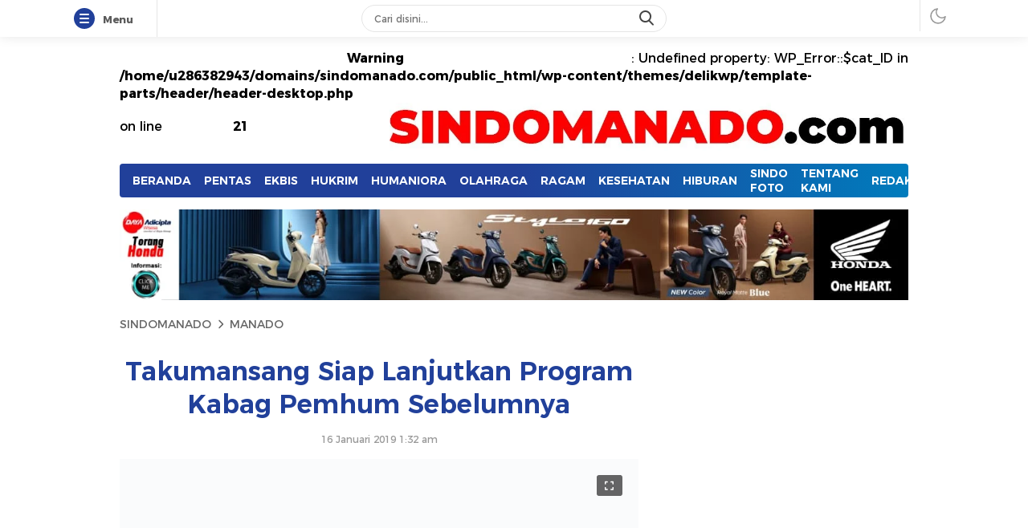

--- FILE ---
content_type: text/html; charset=UTF-8
request_url: https://sindomanado.com/2019/01/16/takumansang-siap-lanjutkan-program-kabag-pemhum-sebelumnya/
body_size: 21083
content:
<!DOCTYPE html><html lang="id"><head><script data-no-optimize="1">var litespeed_docref=sessionStorage.getItem("litespeed_docref");litespeed_docref&&(Object.defineProperty(document,"referrer",{get:function(){return litespeed_docref}}),sessionStorage.removeItem("litespeed_docref"));</script> <meta charset="UTF-8"><meta name="viewport" content="width=device-width, initial-scale=1.0"><meta name='robots' content='index, follow, max-image-preview:large, max-snippet:-1, max-video-preview:-1' /><title>Takumansang Siap Lanjutkan Program Kabag Pemhum Sebelumnya - SINDOMANADO</title><link rel="canonical" href="https://sindomanado.com/2019/01/16/takumansang-siap-lanjutkan-program-kabag-pemhum-sebelumnya/" /><meta property="og:locale" content="id_ID" /><meta property="og:type" content="article" /><meta property="og:title" content="Takumansang Siap Lanjutkan Program Kabag Pemhum Sebelumnya - SINDOMANADO" /><meta property="og:description" content="MANADO- Bagian Pemerintahan dan Humas (Pemhum) Sekretariat Daerah Kota Manado resmi berganti pimpinan. Pisah sambut Kepala Bagian Pemhum dari pejabat sebelumnya Steven Runtuwene kepada pejabat baru Sonny Takumansang dilaksanakan di ruangan humas, Selasa (15/1/2019). Acara tersebut berlangsung penuh kekeluargaan. Steven Runtuwene yang kini dipercayakan jabatan baru sebagai Kepala Bidang Pengendalian Dan Kebijakan pada Dinas Penanaman [&hellip;]" /><meta property="og:url" content="https://sindomanado.com/2019/01/16/takumansang-siap-lanjutkan-program-kabag-pemhum-sebelumnya/" /><meta property="og:site_name" content="SINDOMANADO" /><meta property="article:publisher" content="https://web.facebook.com/koransindomanado/" /><meta property="article:published_time" content="2019-01-15T17:32:46+00:00" /><meta property="og:image" content="https://sindomanado.com/wp-content/uploads/2019/01/Pemhum-e1547573554533.jpeg" /><meta property="og:image:width" content="920" /><meta property="og:image:height" content="690" /><meta property="og:image:type" content="image/jpeg" /><meta name="twitter:card" content="summary_large_image" /><meta name="twitter:creator" content="@koransindomanado" /><meta name="twitter:site" content="@koransindomanado" /><meta name="twitter:label1" content="Ditulis oleh" /><meta name="twitter:data1" content="" /><meta name="twitter:label2" content="Estimasi waktu membaca" /><meta name="twitter:data2" content="1 menit" /> <script type="application/ld+json" class="yoast-schema-graph">{"@context":"https://schema.org","@graph":[{"@type":"Article","@id":"https://sindomanado.com/2019/01/16/takumansang-siap-lanjutkan-program-kabag-pemhum-sebelumnya/#article","isPartOf":{"@id":"https://sindomanado.com/2019/01/16/takumansang-siap-lanjutkan-program-kabag-pemhum-sebelumnya/"},"author":{"name":"","@id":""},"headline":"Takumansang Siap Lanjutkan Program Kabag Pemhum Sebelumnya","datePublished":"2019-01-15T17:32:46+00:00","mainEntityOfPage":{"@id":"https://sindomanado.com/2019/01/16/takumansang-siap-lanjutkan-program-kabag-pemhum-sebelumnya/"},"wordCount":172,"commentCount":0,"publisher":{"@id":"https://sindomanado.com/#organization"},"image":{"@id":"https://sindomanado.com/2019/01/16/takumansang-siap-lanjutkan-program-kabag-pemhum-sebelumnya/#primaryimage"},"thumbnailUrl":"https://sindomanado.com/wp-content/uploads/2019/01/Pemhum-e1547573554533.jpeg","articleSection":["MANADO"],"inLanguage":"id","potentialAction":[{"@type":"CommentAction","name":"Comment","target":["https://sindomanado.com/2019/01/16/takumansang-siap-lanjutkan-program-kabag-pemhum-sebelumnya/#respond"]}]},{"@type":"WebPage","@id":"https://sindomanado.com/2019/01/16/takumansang-siap-lanjutkan-program-kabag-pemhum-sebelumnya/","url":"https://sindomanado.com/2019/01/16/takumansang-siap-lanjutkan-program-kabag-pemhum-sebelumnya/","name":"Takumansang Siap Lanjutkan Program Kabag Pemhum Sebelumnya - SINDOMANADO","isPartOf":{"@id":"https://sindomanado.com/#website"},"primaryImageOfPage":{"@id":"https://sindomanado.com/2019/01/16/takumansang-siap-lanjutkan-program-kabag-pemhum-sebelumnya/#primaryimage"},"image":{"@id":"https://sindomanado.com/2019/01/16/takumansang-siap-lanjutkan-program-kabag-pemhum-sebelumnya/#primaryimage"},"thumbnailUrl":"https://sindomanado.com/wp-content/uploads/2019/01/Pemhum-e1547573554533.jpeg","datePublished":"2019-01-15T17:32:46+00:00","breadcrumb":{"@id":"https://sindomanado.com/2019/01/16/takumansang-siap-lanjutkan-program-kabag-pemhum-sebelumnya/#breadcrumb"},"inLanguage":"id","potentialAction":[{"@type":"ReadAction","target":["https://sindomanado.com/2019/01/16/takumansang-siap-lanjutkan-program-kabag-pemhum-sebelumnya/"]}]},{"@type":"ImageObject","inLanguage":"id","@id":"https://sindomanado.com/2019/01/16/takumansang-siap-lanjutkan-program-kabag-pemhum-sebelumnya/#primaryimage","url":"https://sindomanado.com/wp-content/uploads/2019/01/Pemhum-e1547573554533.jpeg","contentUrl":"https://sindomanado.com/wp-content/uploads/2019/01/Pemhum-e1547573554533.jpeg","width":920,"height":690,"caption":"Foto bersama usai pisah sambut Kabag Pemhum di ruangan humas, Selasa (15/1/2019). (FOTO: Istimewa)"},{"@type":"BreadcrumbList","@id":"https://sindomanado.com/2019/01/16/takumansang-siap-lanjutkan-program-kabag-pemhum-sebelumnya/#breadcrumb","itemListElement":[{"@type":"ListItem","position":1,"name":"Beranda","item":"https://sindomanado.com/"},{"@type":"ListItem","position":2,"name":"Takumansang Siap Lanjutkan Program Kabag Pemhum Sebelumnya"}]},{"@type":"WebSite","@id":"https://sindomanado.com/#website","url":"https://sindomanado.com/","name":"SINDOMANADO","description":"Informatif dan Edukatif","publisher":{"@id":"https://sindomanado.com/#organization"},"potentialAction":[{"@type":"SearchAction","target":{"@type":"EntryPoint","urlTemplate":"https://sindomanado.com/?s={search_term_string}"},"query-input":{"@type":"PropertyValueSpecification","valueRequired":true,"valueName":"search_term_string"}}],"inLanguage":"id"},{"@type":"Organization","@id":"https://sindomanado.com/#organization","name":"SINDOMANADO","url":"https://sindomanado.com/","logo":{"@type":"ImageObject","inLanguage":"id","@id":"https://sindomanado.com/#/schema/logo/image/","url":"https://sindomanado.com/wp-content/uploads/2024/08/cropped-SINDOMANADOcom-1-1.jpg","contentUrl":"https://sindomanado.com/wp-content/uploads/2024/08/cropped-SINDOMANADOcom-1-1.jpg","width":1088,"height":101,"caption":"SINDOMANADO"},"image":{"@id":"https://sindomanado.com/#/schema/logo/image/"},"sameAs":["https://web.facebook.com/koransindomanado/","https://x.com/koransindomanado"]},{"@type":"Person","@id":"","url":"https://sindomanado.com/author/"}]}</script> <link rel='dns-prefetch' href='//www.googletagmanager.com' /><link rel="alternate" type="application/rss+xml" title="SINDOMANADO &raquo; Feed" href="https://sindomanado.com/feed/" /><link rel="alternate" type="application/rss+xml" title="SINDOMANADO &raquo; Umpan Komentar" href="https://sindomanado.com/comments/feed/" /><link rel="alternate" type="application/rss+xml" title="SINDOMANADO &raquo; Takumansang Siap Lanjutkan Program Kabag Pemhum Sebelumnya Umpan Komentar" href="https://sindomanado.com/2019/01/16/takumansang-siap-lanjutkan-program-kabag-pemhum-sebelumnya/feed/" /><link data-optimized="2" rel="stylesheet" href="https://sindomanado.com/wp-content/litespeed/css/157db1cd3e3f1af58a334f6f33f6f99a.css?ver=bf9fc" /> <script type="litespeed/javascript" data-src="https://sindomanado.com/wp-includes/js/jquery/jquery.min.js?ver=3.7.1" id="jquery-core-js"></script> <link rel="https://api.w.org/" href="https://sindomanado.com/wp-json/" /><link rel="alternate" title="JSON" type="application/json" href="https://sindomanado.com/wp-json/wp/v2/posts/12780" /><link rel="EditURI" type="application/rsd+xml" title="RSD" href="https://sindomanado.com/xmlrpc.php?rsd" /><meta name="generator" content="WordPress 6.8.3" /><link rel='shortlink' href='https://sindomanado.com/?p=12780' /><link rel="alternate" title="oEmbed (JSON)" type="application/json+oembed" href="https://sindomanado.com/wp-json/oembed/1.0/embed?url=https%3A%2F%2Fsindomanado.com%2F2019%2F01%2F16%2Ftakumansang-siap-lanjutkan-program-kabag-pemhum-sebelumnya%2F" /><link rel="alternate" title="oEmbed (XML)" type="text/xml+oembed" href="https://sindomanado.com/wp-json/oembed/1.0/embed?url=https%3A%2F%2Fsindomanado.com%2F2019%2F01%2F16%2Ftakumansang-siap-lanjutkan-program-kabag-pemhum-sebelumnya%2F&#038;format=xml" /><meta name="generator" content="Site Kit by Google 1.161.0" /><link rel="profile" href="http://gmpg.org/xfn/11" /></head><body class="wp-singular post-template-default single single-post postid-12780 single-format-standard wp-custom-logo wp-embed-responsive wp-theme-delikwp category-manado aa-prefix-sindo- aa-disabled-all" ><div class="box"><div class="frame"><div class="frame-wrapper"><div class="frame-box"><div class="frame-widget"><div class="frame-item menu">
<button class="menubar bar" aria-label="Menu">
<span></span>
<span></span>
<span></span>
</button>
<span class="menubar-title">Menu</span>
<span class="menubar-close hide">Tutup</span></div><div class="frame-item sidebarmenu"><div class="widget"></div></div><div class="frame-item search"><div class="frame-search"><form class="frame-search-form" method="get" action="https://sindomanado.com/"><div class="frame-search-wrapper">
<input  class="frame-input-search" type="text" name="s" placeholder="Cari disini..." value="" maxlength="50" autocomplete="off">
<input type="hidden" name="post_type" value="post" />
<button type="text" class="search-icon" aria-label="search"></button></div></form></div></div><div class="frame-item userbutton">
<button class="mode" aria-label="darmode"><i class="icon-darkmode"></i></button></div><div class="frame-inner"></div></div></div></div></div><header class="header"><div class="container"><div class="header-box"><div class="header-brand">
<br />
<b>Warning</b>:  Undefined property: WP_Error::$cat_ID in <b>/home/u286382943/domains/sindomanado.com/public_html/wp-content/themes/delikwp/template-parts/header/header-desktop.php</b> on line <b>21</b><br />
<a href="https://sindomanado.com/" class="brand-link" rel="home"><img data-lazyloaded="1" src="[data-uri]" width="1088" height="101" data-src="https://sindomanado.com/wp-content/uploads/2024/08/cropped-SINDOMANADOcom-1-1.jpg" class="brand-logo" alt="SINDOMANADO" decoding="async" fetchpriority="high" data-srcset="https://sindomanado.com/wp-content/uploads/2024/08/cropped-SINDOMANADOcom-1-1.jpg 1088w, https://sindomanado.com/wp-content/uploads/2024/08/cropped-SINDOMANADOcom-1-1-768x71.jpg 768w, https://sindomanado.com/wp-content/uploads/2024/08/cropped-SINDOMANADOcom-1-1-24x2.jpg 24w, https://sindomanado.com/wp-content/uploads/2024/08/cropped-SINDOMANADOcom-1-1-36x3.jpg 36w, https://sindomanado.com/wp-content/uploads/2024/08/cropped-SINDOMANADOcom-1-1-48x4.jpg 48w" data-sizes="(max-width: 1088px) 100vw, 1088px" /></a></div></div></div></header><div class="nav"><div class="container"><div class="navigation"><div class="primary-menu"><nav class="menu-menu-new-container"><ul id = "menu-menu-new" class = "widget"><li id="menu-item-6295" class="menu-item menu-item-type-custom menu-item-object-custom menu-item-home menu-item-6295"><a href="https://sindomanado.com" class="menu-image-title-after"><span class="menu-image-title-after menu-image-title">BERANDA</span></a></li><li id="menu-item-6296" class="menu-item menu-item-type-taxonomy menu-item-object-category menu-item-6296"><a href="https://sindomanado.com/category/pentas/" class="menu-image-title-after"><span class="menu-image-title-after menu-image-title">PENTAS</span></a></li><li id="menu-item-6297" class="menu-item menu-item-type-taxonomy menu-item-object-category menu-item-6297"><a href="https://sindomanado.com/category/ekbis/" class="menu-image-title-after"><span class="menu-image-title-after menu-image-title">EKBIS</span></a></li><li id="menu-item-6298" class="menu-item menu-item-type-taxonomy menu-item-object-category menu-item-6298"><a href="https://sindomanado.com/category/hukum-hankam/" class="menu-image-title-after"><span class="menu-image-title-after menu-image-title">HUKRIM</span></a></li><li id="menu-item-6299" class="menu-item menu-item-type-taxonomy menu-item-object-category menu-item-6299"><a href="https://sindomanado.com/category/humaniora/" class="menu-image-title-after"><span class="menu-image-title-after menu-image-title">HUMANIORA</span></a></li><li id="menu-item-6301" class="menu-item menu-item-type-taxonomy menu-item-object-category menu-item-6301"><a href="https://sindomanado.com/category/olahraga/" class="menu-image-title-after"><span class="menu-image-title-after menu-image-title">OLAHRAGA</span></a></li><li id="menu-item-10621" class="menu-item menu-item-type-taxonomy menu-item-object-category menu-item-10621"><a href="https://sindomanado.com/category/ragam/" class="menu-image-title-after"><span class="menu-image-title-after menu-image-title">RAGAM</span></a></li><li id="menu-item-12586" class="menu-item menu-item-type-taxonomy menu-item-object-category menu-item-12586"><a href="https://sindomanado.com/category/kesehatan/" class="menu-image-title-after"><span class="menu-image-title-after menu-image-title">KESEHATAN</span></a></li><li id="menu-item-50350" class="menu-item menu-item-type-post_type menu-item-object-page menu-item-50350"><a href="https://sindomanado.com/hiburan/" class="menu-image-title-after"><span class="menu-image-title-after menu-image-title">HIBURAN</span></a></li><li id="menu-item-6302" class="menu-item menu-item-type-taxonomy menu-item-object-category menu-item-6302"><a href="https://sindomanado.com/category/sindo-foto/" class="menu-image-title-after"><span class="menu-image-title-after menu-image-title">SINDO FOTO</span></a></li><li id="menu-item-72601" class="menu-item menu-item-type-post_type menu-item-object-page menu-item-72601"><a href="https://sindomanado.com/iklan/tentang-kami/" class="menu-image-title-after"><span class="menu-image-title-after menu-image-title">TENTANG KAMI</span></a></li><li id="menu-item-72602" class="menu-item menu-item-type-post_type menu-item-object-page menu-item-72602"><a href="https://sindomanado.com/redaksi/" class="menu-image-title-after"><span class="menu-image-title-after menu-image-title">REDAKSI</span></a></li><li id="menu-item-72603" class="menu-item menu-item-type-post_type menu-item-object-page menu-item-72603"><a href="https://sindomanado.com/kode-etik/" class="menu-image-title-after"><span class="menu-image-title-after menu-image-title">KODE ETIK</span></a></li></ul></nav></div></div></div></div><div class="share-sticky"><div class="container"><div class="share-row"><div class="social-left"><div class="share-title">Takumansang Siap Lanjutkan Program Kabag Pemhum Sebelumnya</div></div><div class="social-right">
<a href="#respond" class="social-comment-icon">
<svg version="1.1" xmlns="http://www.w3.org/2000/svg" xmlns:xlink="http://www.w3.org/1999/xlink" x="0px" y="0px" viewBox="0 0 1000 1000" enable-background="new 0 0 1000 1000" xml:space="preserve" fill="currentColor">
<g><path d="M731.2,348.5H268.8c-28.4,0-51.4,23-51.4,51.4c0,28.4,23,51.4,51.4,51.4h462.5c28.4,0,51.4-23,51.4-51.4C782.6,371.5,759.6,348.5,731.2,348.5z"/><path d="M641.3,528.3H358.7c-28.4,0-51.4,23-51.4,51.4s23,51.4,51.4,51.4h282.6c28.4,0,51.4-23,51.4-51.4S669.7,528.3,641.3,528.3z"/><path d="M500,34.4c-270.6,0-490,198.5-490,443.3c0,98,35.4,188.3,95,261.5L59.6,901.6c-1.8,4.8-3,9.5-3.1,14.6c-1.5,22.3,13.3,48.8,36.5,48.8c0.1,0,0.1,0,0.2,0c12,0,25.1,2.7,36.5-3.7l164.4-82.3c62.6,26.5,132.3,41.8,206.1,41.8c270.6,0,490-198.5,490-443.3S770.6,34.4,500,34.4z M499.3,827.7c-67.9,0-131.4-15.1-187.3-41.6l-0.2,0.2c-14.4-8-32.3-9-47.2-0.7l-71.9,36.1l-9.8,4.9l2.8-10.1l19.9-71.2c4.5-16.2-0.3-32.6-11-44.2c-1.9-2.1-4.3-3.7-6.6-5.4l0.2-0.4c-54.5-54.3-90.5-132.6-90.5-217.5c0-193.3,180.5-350,399.5-350c219.1,0,398.1,156.7,398.1,350C895.2,671,718.4,827.7,499.3,827.7z"/></g><span class="counter">0 Komentar</span></a><div class="share-box"><div class="share-label">Bagikan</div><ul><li>
<a href="https://web.facebook.com/sharer/sharer.php?u=https://sindomanado.com/2019/01/16/takumansang-siap-lanjutkan-program-kabag-pemhum-sebelumnya/" class="facebook" target="_blank">
<svg height="24" fill="currentColor" viewBox="0 0 512 512" width="24" xml:space="preserve" xmlns="http://www.w3.org/2000/svg" xmlns:xlink="http://www.w3.org/1999/xlink"><path d="M374.245,285.825l14.104,-91.961l-88.233,0l0,-59.677c0,-25.159 12.325,-49.682 51.845,-49.682l40.117,0l0,-78.291c0,0 -36.408,-6.214 -71.214,-6.214c-72.67,0 -120.165,44.042 -120.165,123.775l0,70.089l-80.777,0l0,91.961l80.777,0l0,222.31c16.197,2.542 32.798,3.865 49.709,3.865c16.911,0 33.512,-1.323 49.708,-3.865l0,-222.31l74.129,0Z"></path></svg>
</a></li><li>
<a href="https://twitter.com/intent/tweet?text=https://sindomanado.com/2019/01/16/takumansang-siap-lanjutkan-program-kabag-pemhum-sebelumnya/" class="twitter" target="_blank">
<svg xmlns='http://www.w3.org/2000/svg' width='16' height='16' viewBox='0 0 16 16' fill='none'><path d='M0.0551897 0L5.97805 8.73568L0 16H1.60552L6.70304 9.80469L10.9025 16H16L9.49765 6.40885L14.7708 0H13.1653L8.77266 5.33984L5.15271 0H0.0551897ZM2.51364 1.33333H4.48166L13.5415 14.6667H11.5735L2.51364 1.33333Z' fill='currentColor'/></svg>
</a></li><li>
<a href="https://api.whatsapp.com/send/?text=Takumansang Siap Lanjutkan Program Kabag Pemhum Sebelumnya | https://sindomanado.com/2019/01/16/takumansang-siap-lanjutkan-program-kabag-pemhum-sebelumnya/" class="whatsapp" target="_blank">
<svg height="24" fill="currentColor" viewBox="0 0 56.693 56.693" width="24" xml:space="preserve" xmlns="http://www.w3.org/2000/svg" xmlns:xlink="http://www.w3.org/1999/xlink"><g><path class="st0" d="M46.3802,10.7138c-4.6512-4.6565-10.8365-7.222-17.4266-7.2247c-13.5785,0-24.63,11.0506-24.6353,24.6333   c-0.0019,4.342,1.1325,8.58,3.2884,12.3159l-3.495,12.7657l13.0595-3.4257c3.5982,1.9626,7.6495,2.9971,11.7726,2.9985h0.01   c0.0008,0-0.0006,0,0.0002,0c13.5771,0,24.6293-11.0517,24.635-24.6347C53.5914,21.5595,51.0313,15.3701,46.3802,10.7138z    M28.9537,48.6163h-0.0083c-3.674-0.0014-7.2777-0.9886-10.4215-2.8541l-0.7476-0.4437l-7.7497,2.0328l2.0686-7.5558   l-0.4869-0.7748c-2.0496-3.26-3.1321-7.028-3.1305-10.8969c0.0044-11.2894,9.19-20.474,20.4842-20.474   c5.469,0.0017,10.6101,2.1344,14.476,6.0047c3.8658,3.8703,5.9936,9.0148,5.9914,14.4859   C49.4248,39.4307,40.2395,48.6163,28.9537,48.6163z"/><path class="st0" d="M40.1851,33.281c-0.6155-0.3081-3.6419-1.797-4.2061-2.0026c-0.5642-0.2054-0.9746-0.3081-1.3849,0.3081   c-0.4103,0.6161-1.59,2.0027-1.9491,2.4136c-0.359,0.4106-0.7182,0.4623-1.3336,0.1539c-0.6155-0.3081-2.5989-0.958-4.95-3.0551   c-1.83-1.6323-3.0653-3.6479-3.4245-4.2643c-0.359-0.6161-0.0382-0.9492,0.27-1.2562c0.2769-0.2759,0.6156-0.7189,0.9234-1.0784   c0.3077-0.3593,0.4103-0.6163,0.6155-1.0268c0.2052-0.4109,0.1027-0.7704-0.0513-1.0784   c-0.1539-0.3081-1.3849-3.3379-1.8978-4.5706c-0.4998-1.2001-1.0072-1.0375-1.3851-1.0566   c-0.3585-0.0179-0.7694-0.0216-1.1797-0.0216s-1.0773,0.1541-1.6414,0.7702c-0.5642,0.6163-2.1545,2.1056-2.1545,5.1351   c0,3.0299,2.2057,5.9569,2.5135,6.3676c0.3077,0.411,4.3405,6.6282,10.5153,9.2945c1.4686,0.6343,2.6152,1.013,3.5091,1.2966   c1.4746,0.4686,2.8165,0.4024,3.8771,0.2439c1.1827-0.1767,3.6419-1.489,4.1548-2.9267c0.513-1.438,0.513-2.6706,0.359-2.9272   C41.211,33.7433,40.8006,33.5892,40.1851,33.281z"/></g></svg>
</a></li><li>
<a href="https://t.me/share/url?url=https://sindomanado.com/2019/01/16/takumansang-siap-lanjutkan-program-kabag-pemhum-sebelumnya/&text=Takumansang Siap Lanjutkan Program Kabag Pemhum Sebelumnya" class="telegram" target="_blank">
<svg height="24" version="1.1" viewBox="0 0 512 512" width="24" xml:space="preserve" xmlns="http://www.w3.org/2000/svg" xmlns:xlink="http://www.w3.org/1999/xlink"><g id="_x33_35-telegram"><g><g><path d="M484.689,98.231l-69.417,327.37c-5.237,23.105-18.895,28.854-38.304,17.972L271.2,365.631     l-51.034,49.086c-5.646,5.647-10.371,10.372-21.256,10.372l7.598-107.722L402.539,140.23c8.523-7.598-1.848-11.809-13.247-4.21     L146.95,288.614L42.619,255.96c-22.694-7.086-23.104-22.695,4.723-33.579L455.423,65.166     C474.316,58.081,490.85,69.375,484.689,98.231z" fill="currentColor"/></g></g></g></svg>
</a></li><li>
<a href="#!" class="copylink" data-url="https://sindomanado.com/2019/01/16/takumansang-siap-lanjutkan-program-kabag-pemhum-sebelumnya/" data-title="URL Berhasil disalin">
<svg width="19" height="19" viewBox="0 0 19 19" fill="none" xmlns="http://www.w3.org/2000/svg"><path d="m6.5 12.5 6-6M11.5 13.658l-2.567 2.567a4.353 4.353 0 0 1-7.433-3.08c0-1.154.459-2.262 1.275-3.078L5.342 7.5M13.658 11.5l2.567-2.567a4.354 4.354 0 1 0-6.158-6.158L7.5 5.342" stroke="currentColor" stroke-width="2" stroke-linecap="round" stroke-linejoin="round"></path></svg>
</a></li></ul></div></div></div></div></div><div class="billboard custombillboard"><div class="container"><div class="widget"><img data-lazyloaded="1" src="[data-uri]" width="1280" height="147" data-src="https://sindomanado.com/wp-content/uploads/2025/08/WhatsApp-Image-2025-08-26-at-10.08.19.jpeg" class="image wp-image-73870  attachment-full size-full" alt="" style="max-width: 100%; height: auto;" decoding="async" data-srcset="https://sindomanado.com/wp-content/uploads/2025/08/WhatsApp-Image-2025-08-26-at-10.08.19.jpeg 1280w, https://sindomanado.com/wp-content/uploads/2025/08/WhatsApp-Image-2025-08-26-at-10.08.19-768x88.jpeg 768w, https://sindomanado.com/wp-content/uploads/2025/08/WhatsApp-Image-2025-08-26-at-10.08.19-24x3.jpeg 24w, https://sindomanado.com/wp-content/uploads/2025/08/WhatsApp-Image-2025-08-26-at-10.08.19-36x4.jpeg 36w, https://sindomanado.com/wp-content/uploads/2025/08/WhatsApp-Image-2025-08-26-at-10.08.19-48x6.jpeg 48w" data-sizes="(max-width: 1280px) 100vw, 1280px" /></div></div></div><div class="container"><div class="breadcrumb"><nav class="breadcrumb-box"><ul><li><a href="https://sindomanado.com/">SINDOMANADO</a></li><li><svg fill="currentColor" xmlns="http://www.w3.org/2000/svg" viewBox="0 0 384 512"><path d="M342.6 233.4c12.5 12.5 12.5 32.8 0 45.3l-192 192c-12.5 12.5-32.8 12.5-45.3 0s-12.5-32.8 0-45.3L274.7 256 105.4 86.6c-12.5-12.5-12.5-32.8 0-45.3s32.8-12.5 45.3 0l192 192z"/></svg><a href="https://sindomanado.com/category/daerah/manado/">MANADO</a></li></ul></nav></div><div class="grid-row"><main class="main-box column8"><div class="article-detail"><div class="article-header"><h1>Takumansang Siap Lanjutkan Program Kabag Pemhum Sebelumnya</h1><div class="article-author"></div><div class="article-date">16 Januari 2019 1:32 am</div></div><div class="article-featured"><figure><div class="image-box">
<a aria-label="Gambar Unggulan" class="spotlight" data-description="Foto bersama usai pisah sambut Kabag Pemhum di ruangan humas, Selasa (15/1/2019). (FOTO: Istimewa)" href="https://sindomanado.com/wp-content/uploads/2019/01/Pemhum-e1547573554533.jpeg" ><div class="btn-viewbox"><button class="btn-biew"><i class="icon-expand"></i></button></div>
<img data-lazyloaded="1" src="[data-uri]" width="920" height="690" data-src="https://sindomanado.com/wp-content/uploads/2019/01/Pemhum-e1547573554533.jpeg" class="featured-image wp-post-image" alt="" decoding="async" />													</a></div><figcaption>Foto bersama usai pisah sambut Kabag Pemhum di ruangan humas, Selasa (15/1/2019). (FOTO: Istimewa)</figcaption></figure></div><div class="article-content "><div class="article-box"><div class="article-text"><p><strong>MANADO-</strong> Bagian Pemerintahan dan Humas (Pemhum) Sekretariat Daerah Kota Manado resmi berganti pimpinan. Pisah sambut Kepala Bagian Pemhum dari pejabat sebelumnya Steven Runtuwene kepada pejabat baru Sonny Takumansang dilaksanakan di ruangan humas, Selasa (15/1/2019).</p><div class='code-block code-block-2' style='margin: 8px auto; text-align: center; display: block; clear: both;'> <script type="litespeed/javascript" data-src="//pagead2.googlesyndication.com/pagead/js/adsbygoogle.js"></script> <script type="litespeed/javascript">(adsbygoogle=window.adsbygoogle||[]).push({google_ad_client:"ca-pub-4994871776385799",enable_page_level_ads:!0})</script></div><div class='code-block code-block-6' style='margin: 8px auto; text-align: center; display: block; clear: both;'> <script type="litespeed/javascript" data-src="https://pagead2.googlesyndication.com/pagead/js/adsbygoogle.js"></script> 
<ins class="adsbygoogle"
style="display:block"
data-ad-client="ca-pub-4994871776385799"
data-ad-slot="6006872241"
data-ad-format="auto"></ins> <script type="litespeed/javascript">(adsbygoogle=window.adsbygoogle||[]).push({})</script></div><p>Acara tersebut berlangsung penuh kekeluargaan. Steven Runtuwene yang kini dipercayakan jabatan baru sebagai Kepala Bidang Pengendalian Dan Kebijakan pada Dinas Penanaman Modal dan Perizinan Terpadu Satu Pintu (DPM-PTSP) mengakui, rotasi pejabat di lingkup Pemkot Manado bukan merupakan sebuah perpisahan.</p><p>“Ini bukan perpisahan karena kami masih sering berkoordinasi. Kalian semua sudah menjadi keluarga besar dan di sini tempat belajar saya sebagai kabag,” tutur Runtuwene.</p><p>Dia berharap, pejabat yang baru dapat bekerja dengan lebih baik dan bersinergi dengan awak media dalam mewujudkan Manado Kota Cerdas.</p><p>Sementara itu, Kabag Pemhum Sonny Takumansang menyatakan akan tetap menjalankan program yang telah direncanakan pejabat lama.</p><p>“Kita lanjutkan program-program yang telah dibuat Pak Steven. Kalau ada kekurangan kita akan perbaiki agar semua dapat berjalan dan terlaksana dengan lebih baik ke depan,” janji mantan Sekretaris Dinas Lingkungan Hidup itu. <strong>(kimgerry)</strong></p><div class='code-block code-block-3' style='margin: 8px auto; text-align: center; display: block; clear: both;'><div id="M567572ScriptRootC872984"></div></div></div><div class="tag-post"></div><div class="redaksi"><div class="redaksi-header"><div class="redaksi-avatar"><div class="redaksi-avatar-box"><div class="image-ava"><img data-lazyloaded="1" src="[data-uri]" alt='' data-src='https://secure.gravatar.com/avatar/?s=24&#038;d=mm&#038;r=g' data-srcset='https://secure.gravatar.com/avatar/?s=48&#038;d=mm&#038;r=g 2x' class='avatar avatar-24 photo avatar-default' height='24' width='24' decoding='async'/></div></div></div>
<button class="btn-redaksi"><i class="icon-arrow"></i><span class="label-btn">
Tim Redaksi											</span></button></div><div class="redaksi-content hide"><div class="redaksi-content-box"><div class="author-item"><div class="author-image">
<a href="https://sindomanado.com/author/">
<img data-lazyloaded="1" src="[data-uri]" alt='' data-src='https://secure.gravatar.com/avatar/?s=48&#038;d=mm&#038;r=g' data-srcset='https://secure.gravatar.com/avatar/?s=96&#038;d=mm&#038;r=g 2x' class='avatar avatar-48 photo avatar-default' height='48' width='48' loading='lazy' decoding='async'/>														</a></div><div class="author-text">
<a href="https://sindomanado.com/author/"><div class="author-name">
<svg version="1.1" id="Layer_1" xmlns="http://www.w3.org/2000/svg" xmlns:xlink="http://www.w3.org/1999/xlink" x="0px" y="0px" viewBox="0 0 20 20" style="enable-background:new 0 0 20 20;" xml:space="preserve"> <g id="Icon"> <g id="verified"> <path id="Shape" class="st0" fill="currentColor" d="M18.6,9l-0.3-0.3c-0.4-0.3-0.5-0.9-0.3-1.3l0.2-0.4c0.3-0.7-0.1-1.4-0.8-1.6l-0.5-0.1 c-0.5-0.1-0.8-0.6-0.8-1.1V3.7c0-0.7-0.7-1.2-1.4-1.1l-0.5,0.1c-0.5,0.1-1-0.1-1.2-0.6l-0.2-0.4c-0.3-0.6-1.1-0.8-1.7-0.4 l-0.4,0.3c-0.4,0.3-1,0.3-1.4,0L9,1.2C8.4,0.8,7.6,1,7.3,1.6L7.1,2C6.8,2.5,6.3,2.7,5.8,2.6L5.3,2.5C4.6,2.4,4,2.9,3.9,3.6l0,0.5 c0,0.5-0.4,0.9-0.8,1.1L2.6,5.3C2,5.5,1.6,6.2,1.9,6.9l0.2,0.4c0.2,0.5,0.1,1-0.3,1.3L1.4,8.9c-0.5,0.5-0.5,1.3,0,1.8L1.7,11 c0.4,0.3,0.5,0.9,0.3,1.3l-0.2,0.4c-0.3,0.7,0.1,1.4,0.8,1.6l0.5,0.1c0.5,0.1,0.8,0.6,0.8,1.1l0,0.5c0,0.7,0.7,1.2,1.4,1.1L5.8,17 c0.5-0.1,1,0.1,1.2,0.6l0.2,0.4c0.3,0.6,1.1,0.8,1.7,0.4l0.4-0.3c0.4-0.3,1-0.3,1.4,0l0.4,0.3c0.6,0.4,1.4,0.2,1.7-0.4l0.2-0.4 c0.3-0.5,0.7-0.7,1.2-0.6l0.5,0.1c0.7,0.1,1.3-0.4,1.4-1.1l0-0.5c0-0.5,0.4-0.9,0.8-1.1l0.5-0.1c0.7-0.2,1-0.9,0.8-1.6L18,12.3 c-0.2-0.5-0.1-1,0.3-1.3l0.3-0.3C19.1,10.3,19.1,9.4,18.6,9L18.6,9z" /> <path id="Shape_1_" class="st1" fill="#fff" d="M4.3,9.5L4.3,9.5C4.8,9,5.5,9,5.9,9.5l2.4,2.4l5.5-5.5c0.4-0.4,1.1-0.4,1.6,0l0,0 c0.4,0.4,0.4,1.1,0,1.6L9,14.2c-0.4,0.4-1.1,0.4-1.6,0L4.3,11C3.9,10.6,3.9,9.9,4.3,9.5L4.3,9.5z" /> </g> </g> </svg></div><div class="author-role">Penulis</div>
</a></div></div></div></div></div></div></div></div><div class='code-block code-block-4' style='margin: 8px auto; text-align: center; display: block; clear: both;'><div id="M567572ScriptRootC872988"></div></div><div class='code-block code-block-5' style='margin: 8px auto; text-align: center; display: block; clear: both;'><div id="5ac8bb8a7d745102a978c5f8ccdb61b8"></div></div><div class='code-block code-block-7' style='margin: 8px auto; text-align: center; display: block; clear: both;'> <script type="litespeed/javascript" data-src="https://pagead2.googlesyndication.com/pagead/js/adsbygoogle.js"></script> 
<ins class="adsbygoogle"
style="display:block"
data-ad-client="ca-pub-4994871776385799"
data-ad-slot="8605898196"
data-ad-format="auto"
data-full-width-responsive="true"></ins> <script type="litespeed/javascript">(adsbygoogle=window.adsbygoogle||[]).push({})</script></div><div class="widget grid"><div class="widget-header"><h3 class="widget-title">Widget Terkait</h3></div><div class="widget-content"><div class="grid-box"><div class="grid-item column6 nothumbnail"><div class="media grid-item-box"><div class="media-text"><h2 class="media-title">
<a href="https://sindomanado.com/2025/12/13/bandara-sam-ratulangi-manado-bagikan-3-000-pohon-lewat-program-injourney-airports-alam-lestari/" class="media-link">Bandara Sam Ratulangi Manado Bagikan 3.000 Pohon Lewat Program InJourney Airports Alam Lestari</a></h2></div></div></div><div class="grid-item column6 nothumbnail"><div class="media grid-item-box"><div class="media-text"><h2 class="media-title">
<a href="https://sindomanado.com/2025/11/20/jeane-rondonuwu-kembali-pimpin-iwo-sulut-periode-2025-2030/" class="media-link">Jeane Rondonuwu Kembali Pimpin IWO Sulut Periode 2025–2030</a></h2></div></div></div><div class="grid-item column6 nothumbnail"><div class="media grid-item-box"><div class="media-text"><h2 class="media-title">
<a href="https://sindomanado.com/2025/11/09/menko-ahy-hadiri-pesta-rakyat-2-di-manado-sebut-festival-dorong-ekonomi-kreatif/" class="media-link">Menko AHY Hadiri Pesta Rakyat 2 di Manado, Sebut Festival Dorong Ekonomi Kreatif</a></h2></div></div></div><div class="grid-item column6 nothumbnail"><div class="media grid-item-box"><div class="media-text"><h2 class="media-title">
<a href="https://sindomanado.com/2025/11/02/kembali-gelar-sosialisasi-makan-bergizi-gratis-di-manado-pemerintah-fokus-atas-perbaikan-gizi/" class="media-link">Kembali Gelar Sosialisasi Makan Bergizi Gratis di Manado, Pemerintah Fokus Atas Perbaikan Gizi</a></h2></div></div></div><div class="grid-item column6 nothumbnail"><div class="media grid-item-box"><div class="media-text"><h2 class="media-title">
<a href="https://sindomanado.com/2025/11/02/sosialisasi-program-makan-bergizi-gratis-di-manado-dorong-generasi-emas-2045/" class="media-link">Sosialisasi Program Makan Bergizi Gratis di Manado Dorong Generasi Emas 2045</a></h2></div></div></div><div class="grid-item column6 nothumbnail"><div class="media grid-item-box"><div class="media-text"><h2 class="media-title">
<a href="https://sindomanado.com/2025/10/31/bpjs-ketenagakerjaan-manado-galakkan-aksi-bersih-bersih-dukung-lingkungan-bebas-sampah-plastik/" class="media-link">BPJS Ketenagakerjaan Manado Galakkan Aksi Bersih-Bersih, Dukung Lingkungan Bebas Sampah Plastik</a></h2></div></div></div></div></div></div><div class="widget grid"><div class="widget-header"><h3 class="widget-title">Widge Grid</h3></div><div class="widget-content"><div class="grid-box"><div class="grid-item column4"><div class="media grid-item-box"><div class="media-image">
<a href="https://sindomanado.com/2026/01/23/pemkot-manado-apresiasi-festival-tring-by-pegadaian-perkuat-edukasi-dan-ketertarikan-investasi-emas/">
<img data-lazyloaded="1" src="[data-uri]" width="175" height="98" data-src="https://sindomanado.com/wp-content/uploads/2026/01/IMG_20260123_185005-175x98.jpg" class="attachment-image_175_98 size-image_175_98 wp-post-image" alt="" decoding="async" loading="lazy" data-srcset="https://sindomanado.com/wp-content/uploads/2026/01/IMG_20260123_185005-175x98.jpg 175w, https://sindomanado.com/wp-content/uploads/2026/01/IMG_20260123_185005-640x360.jpg 640w, https://sindomanado.com/wp-content/uploads/2026/01/IMG_20260123_185005-400x225.jpg 400w, https://sindomanado.com/wp-content/uploads/2026/01/IMG_20260123_185005-192x108.jpg 192w" data-sizes="auto, (max-width: 175px) 100vw, 175px" />									</a></div><div class="media-text"><div class="media-category">EKBIS</div><h2 class="media-title">
<a href="https://sindomanado.com/2026/01/23/pemkot-manado-apresiasi-festival-tring-by-pegadaian-perkuat-edukasi-dan-ketertarikan-investasi-emas/" class="media-link">Pemkot Manado Apresiasi Festival Tring! by Pegadaian, Perkuat Edukasi dan Ketertarikan Investasi Emas</a></h2><div class="media-date">
<time class="timeago" datetime="2026-01-23T18:54:02+08:00">17 jam yang lalu</time></div></div></div></div><div class="grid-item column4"><div class="media grid-item-box"><div class="media-image">
<a href="https://sindomanado.com/2026/01/23/pegadaian-area-manado-1-gencarkan-edukasi-investasi-emas-lewat-festival-tring/">
<img data-lazyloaded="1" src="[data-uri]" width="175" height="98" data-src="https://sindomanado.com/wp-content/uploads/2026/01/IMG_20260123_162110-175x98.jpg" class="attachment-image_175_98 size-image_175_98 wp-post-image" alt="" decoding="async" loading="lazy" data-srcset="https://sindomanado.com/wp-content/uploads/2026/01/IMG_20260123_162110-175x98.jpg 175w, https://sindomanado.com/wp-content/uploads/2026/01/IMG_20260123_162110-640x360.jpg 640w, https://sindomanado.com/wp-content/uploads/2026/01/IMG_20260123_162110-400x225.jpg 400w, https://sindomanado.com/wp-content/uploads/2026/01/IMG_20260123_162110-192x108.jpg 192w" data-sizes="auto, (max-width: 175px) 100vw, 175px" />									</a></div><div class="media-text"><div class="media-category">EKBIS</div><h2 class="media-title">
<a href="https://sindomanado.com/2026/01/23/pegadaian-area-manado-1-gencarkan-edukasi-investasi-emas-lewat-festival-tring/" class="media-link">Pegadaian Area Manado 1 Gencarkan Edukasi Investasi Emas Lewat Festival Tring</a></h2><div class="media-date">
<time class="timeago" datetime="2026-01-23T16:21:50+08:00">20 jam yang lalu</time></div></div></div></div><div class="grid-item column4"><div class="media grid-item-box"><div class="media-image">
<a href="https://sindomanado.com/2026/01/23/kinerja-solid-2025-lps-bukukan-surplus-rp338-triliun/">
<img data-lazyloaded="1" src="[data-uri]" width="175" height="98" data-src="https://sindomanado.com/wp-content/uploads/2025/09/IMG_20250923_191340-175x98.jpg" class="attachment-image_175_98 size-image_175_98 wp-post-image" alt="" decoding="async" loading="lazy" data-srcset="https://sindomanado.com/wp-content/uploads/2025/09/IMG_20250923_191340-175x98.jpg 175w, https://sindomanado.com/wp-content/uploads/2025/09/IMG_20250923_191340-640x360.jpg 640w, https://sindomanado.com/wp-content/uploads/2025/09/IMG_20250923_191340-400x225.jpg 400w, https://sindomanado.com/wp-content/uploads/2025/09/IMG_20250923_191340-192x108.jpg 192w" data-sizes="auto, (max-width: 175px) 100vw, 175px" />									</a></div><div class="media-text"><div class="media-category">EKBIS</div><h2 class="media-title">
<a href="https://sindomanado.com/2026/01/23/kinerja-solid-2025-lps-bukukan-surplus-rp338-triliun/" class="media-link">Kinerja Solid 2025, LPS Bukukan Surplus Rp33,8 Triliun</a></h2><div class="media-date">
<time class="timeago" datetime="2026-01-23T14:03:30+08:00">22 jam yang lalu</time></div></div></div></div><div class="grid-item column4"><div class="media grid-item-box"><div class="media-image">
<a href="https://sindomanado.com/2026/01/23/maksum-resmi-pimpin-pegadaian-kanwil-v-manado-siap-perkuat-inovasi-dan-tata-kelola/">
<img data-lazyloaded="1" src="[data-uri]" width="175" height="98" data-src="https://sindomanado.com/wp-content/uploads/2026/01/HUM08677-copy-175x98.jpg" class="attachment-image_175_98 size-image_175_98 wp-post-image" alt="" decoding="async" loading="lazy" data-srcset="https://sindomanado.com/wp-content/uploads/2026/01/HUM08677-copy-175x98.jpg 175w, https://sindomanado.com/wp-content/uploads/2026/01/HUM08677-copy-640x360.jpg 640w, https://sindomanado.com/wp-content/uploads/2026/01/HUM08677-copy-400x225.jpg 400w, https://sindomanado.com/wp-content/uploads/2026/01/HUM08677-copy-192x108.jpg 192w" data-sizes="auto, (max-width: 175px) 100vw, 175px" />									</a></div><div class="media-text"><div class="media-category">EKBIS</div><h2 class="media-title">
<a href="https://sindomanado.com/2026/01/23/maksum-resmi-pimpin-pegadaian-kanwil-v-manado-siap-perkuat-inovasi-dan-tata-kelola/" class="media-link">Maksum Resmi Pimpin Pegadaian Kanwil V Manado, Siap Perkuat Inovasi dan Tata Kelola</a></h2><div class="media-date">
<time class="timeago" datetime="2026-01-23T13:57:36+08:00">22 jam yang lalu</time></div></div></div></div><div class="grid-item column4"><div class="media grid-item-box"><div class="media-image">
<a href="https://sindomanado.com/2026/01/23/pertamina-regional-sulawesi-dan-pemprov-sulteng-perkuat-sinergi-jaga-pasokan-energi-ramadan/">
<img data-lazyloaded="1" src="[data-uri]" width="175" height="98" data-src="https://sindomanado.com/wp-content/uploads/2026/01/IMG_20260123_122917-175x98.jpg" class="attachment-image_175_98 size-image_175_98 wp-post-image" alt="" decoding="async" loading="lazy" data-srcset="https://sindomanado.com/wp-content/uploads/2026/01/IMG_20260123_122917-175x98.jpg 175w, https://sindomanado.com/wp-content/uploads/2026/01/IMG_20260123_122917-640x360.jpg 640w, https://sindomanado.com/wp-content/uploads/2026/01/IMG_20260123_122917-400x225.jpg 400w, https://sindomanado.com/wp-content/uploads/2026/01/IMG_20260123_122917-192x108.jpg 192w" data-sizes="auto, (max-width: 175px) 100vw, 175px" />									</a></div><div class="media-text"><div class="media-category">EKBIS</div><h2 class="media-title">
<a href="https://sindomanado.com/2026/01/23/pertamina-regional-sulawesi-dan-pemprov-sulteng-perkuat-sinergi-jaga-pasokan-energi-ramadan/" class="media-link">Pertamina Regional Sulawesi dan Pemprov Sulteng Perkuat Sinergi Jaga Pasokan Energi Ramadan</a></h2><div class="media-date">
<time class="timeago" datetime="2026-01-23T12:33:06+08:00">24 jam yang lalu</time></div></div></div></div><div class="grid-item column4"><div class="media grid-item-box"><div class="media-image">
<a href="https://sindomanado.com/2026/01/23/lps-pertahankan-tingkat-bunga-penjaminan-simpanan-di-tengah-momentum-pemulihan-ekonomi/">
<img data-lazyloaded="1" src="[data-uri]" width="175" height="98" data-src="https://sindomanado.com/wp-content/uploads/2026/01/IMG_20260123_122126-175x98.jpg" class="attachment-image_175_98 size-image_175_98 wp-post-image" alt="" decoding="async" loading="lazy" data-srcset="https://sindomanado.com/wp-content/uploads/2026/01/IMG_20260123_122126-175x98.jpg 175w, https://sindomanado.com/wp-content/uploads/2026/01/IMG_20260123_122126-640x360.jpg 640w, https://sindomanado.com/wp-content/uploads/2026/01/IMG_20260123_122126-400x225.jpg 400w, https://sindomanado.com/wp-content/uploads/2026/01/IMG_20260123_122126-192x108.jpg 192w" data-sizes="auto, (max-width: 175px) 100vw, 175px" />									</a></div><div class="media-text"><div class="media-category">EKBIS</div><h2 class="media-title">
<a href="https://sindomanado.com/2026/01/23/lps-pertahankan-tingkat-bunga-penjaminan-simpanan-di-tengah-momentum-pemulihan-ekonomi/" class="media-link">LPS Pertahankan Tingkat Bunga Penjaminan Simpanan di Tengah Momentum Pemulihan Ekonomi</a></h2><div class="media-date">
<time class="timeago" datetime="2026-01-23T12:21:51+08:00">24 jam yang lalu</time></div></div></div></div></div></div></div><div id="respond" class="comment-respond"><h3 id="reply-title" class="comment-reply-title">Tinggalkan Balasan <small><a rel="nofollow" id="cancel-comment-reply-link" href="/2019/01/16/takumansang-siap-lanjutkan-program-kabag-pemhum-sebelumnya/#respond" style="display:none;">Batalkan balasan</a></small></h3><form action="https://sindomanado.com/wp-comments-post.php" method="post" id="commentform" class="comment-form"><p class="comment-notes"><span id="email-notes">Alamat email Anda tidak akan dipublikasikan.</span> <span class="required-field-message">Ruas yang wajib ditandai <span class="required">*</span></span></p><input id="author" name="author" type="text" value="" size="30" maxlength="245"  placeholder="Tulis Nama"/>
<input id="email" name="email" type="text" value="" size="30" maxlength="100" aria-describedby="email-notes"  placeholder="Tulis Email"/><textarea id="comment" name="comment" cols="45" rows="3" maxlength="65525" aria-required="true" required="required" placeholder="Tulis Komentar *"></textarea><p class="form-submit"><input name="submit" type="submit" id="submit" class="submit" value="Kirim Komentar" /> <input type='hidden' name='comment_post_ID' value='12780' id='comment_post_ID' />
<input type='hidden' name='comment_parent' id='comment_parent' value='0' /></p></form></div><div id="comments" class="commentsArea"><div class="notif"><div class="notif-image"><svg fill="currentColor" version="1.1" viewBox="0 0 24 24" xml:space="preserve" xmlns="http://www.w3.org/2000/svg" xmlns:xlink="http://www.w3.org/1999/xlink"><g id="info"/><g id="icons"><path d="M20,1H4C1.8,1,0,2.8,0,5v10c0,2.2,1.8,4,4,4v3c0,0.9,1.1,1.3,1.7,0.7L9.4,19H20c2.2,0,4-1.8,4-4V5   C24,2.8,22.2,1,20,1z M14,13H8c-0.6,0-1-0.4-1-1c0-0.6,0.4-1,1-1h6c0.6,0,1,0.4,1,1C15,12.6,14.6,13,14,13z M16,9H8   C7.4,9,7,8.6,7,8c0-0.6,0.4-1,1-1h8c0.6,0,1,0.4,1,1C17,8.6,16.6,9,16,9z" id="message"/></g></svg></div><div class="notif-header">Belum ada komentar disini</div><div class="notif-text">Jadilah yang pertama berkomentar disini</div></div></div></main><aside class="sidebar-box column4"></aside></div></div><footer class="footer"><div class="footer-border"></div><div class="container"><div class="grid-row"><div class="footer-brand column4"><div class="widget"><img data-lazyloaded="1" src="[data-uri]" width="1088" height="101" data-src="https://sindomanado.com/wp-content/uploads/2025/01/logo-sindao.jpg" class="image wp-image-71545  attachment-full size-full" alt="" style="max-width: 100%; height: auto;" decoding="async" loading="lazy" data-srcset="https://sindomanado.com/wp-content/uploads/2025/01/logo-sindao.jpg 1088w, https://sindomanado.com/wp-content/uploads/2025/01/logo-sindao-768x71.jpg 768w, https://sindomanado.com/wp-content/uploads/2025/01/logo-sindao-24x2.jpg 24w, https://sindomanado.com/wp-content/uploads/2025/01/logo-sindao-36x3.jpg 36w, https://sindomanado.com/wp-content/uploads/2025/01/logo-sindao-48x4.jpg 48w" data-sizes="auto, (max-width: 1088px) 100vw, 1088px" /></div><div class="widget social"><div class="social-title"><h3>Ikuti Kami</h3></div><div class="social-box">
<a class="facebook" href="#" target="_blank" rel="nofollow">
<svg fill="currentColor" xmlns="http://www.w3.org/2000/svg" viewBox="0 0 320 512"><path d="M279.14 288l14.22-92.66h-88.91v-60.13c0-25.35 12.42-50.06 52.24-50.06h40.42V6.26S260.43 0 225.36 0c-73.22 0-121.08 44.38-121.08 124.72v70.62H22.89V288h81.39v224h100.17V288z"/></svg>
</a>
<a class="whatsapp" href="#" target="_blank" rel="nofollow">
<svg height="24" fill="currentColor" viewBox="0 0 56.693 56.693" width="24" xml:space="preserve" xmlns="http://www.w3.org/2000/svg" xmlns:xlink="http://www.w3.org/1999/xlink"><g><path class="st0" d="M46.3802,10.7138c-4.6512-4.6565-10.8365-7.222-17.4266-7.2247c-13.5785,0-24.63,11.0506-24.6353,24.6333   c-0.0019,4.342,1.1325,8.58,3.2884,12.3159l-3.495,12.7657l13.0595-3.4257c3.5982,1.9626,7.6495,2.9971,11.7726,2.9985h0.01   c0.0008,0-0.0006,0,0.0002,0c13.5771,0,24.6293-11.0517,24.635-24.6347C53.5914,21.5595,51.0313,15.3701,46.3802,10.7138z    M28.9537,48.6163h-0.0083c-3.674-0.0014-7.2777-0.9886-10.4215-2.8541l-0.7476-0.4437l-7.7497,2.0328l2.0686-7.5558   l-0.4869-0.7748c-2.0496-3.26-3.1321-7.028-3.1305-10.8969c0.0044-11.2894,9.19-20.474,20.4842-20.474   c5.469,0.0017,10.6101,2.1344,14.476,6.0047c3.8658,3.8703,5.9936,9.0148,5.9914,14.4859   C49.4248,39.4307,40.2395,48.6163,28.9537,48.6163z"></path><path class="st0" d="M40.1851,33.281c-0.6155-0.3081-3.6419-1.797-4.2061-2.0026c-0.5642-0.2054-0.9746-0.3081-1.3849,0.3081   c-0.4103,0.6161-1.59,2.0027-1.9491,2.4136c-0.359,0.4106-0.7182,0.4623-1.3336,0.1539c-0.6155-0.3081-2.5989-0.958-4.95-3.0551   c-1.83-1.6323-3.0653-3.6479-3.4245-4.2643c-0.359-0.6161-0.0382-0.9492,0.27-1.2562c0.2769-0.2759,0.6156-0.7189,0.9234-1.0784   c0.3077-0.3593,0.4103-0.6163,0.6155-1.0268c0.2052-0.4109,0.1027-0.7704-0.0513-1.0784   c-0.1539-0.3081-1.3849-3.3379-1.8978-4.5706c-0.4998-1.2001-1.0072-1.0375-1.3851-1.0566   c-0.3585-0.0179-0.7694-0.0216-1.1797-0.0216s-1.0773,0.1541-1.6414,0.7702c-0.5642,0.6163-2.1545,2.1056-2.1545,5.1351   c0,3.0299,2.2057,5.9569,2.5135,6.3676c0.3077,0.411,4.3405,6.6282,10.5153,9.2945c1.4686,0.6343,2.6152,1.013,3.5091,1.2966   c1.4746,0.4686,2.8165,0.4024,3.8771,0.2439c1.1827-0.1767,3.6419-1.489,4.1548-2.9267c0.513-1.438,0.513-2.6706,0.359-2.9272   C41.211,33.7433,40.8006,33.5892,40.1851,33.281z"></path></g></svg>
</a>
<a class="instagram" href="#" target="_blank" rel="nofollow">
<svg fill="currentColor" xmlns="http://www.w3.org/2000/svg" viewBox="0 0 448 512"><path d="M224.1 141c-63.6 0-114.9 51.3-114.9 114.9s51.3 114.9 114.9 114.9S339 319.5 339 255.9 287.7 141 224.1 141zm0 189.6c-41.1 0-74.7-33.5-74.7-74.7s33.5-74.7 74.7-74.7 74.7 33.5 74.7 74.7-33.6 74.7-74.7 74.7zm146.4-194.3c0 14.9-12 26.8-26.8 26.8-14.9 0-26.8-12-26.8-26.8s12-26.8 26.8-26.8 26.8 12 26.8 26.8zm76.1 27.2c-1.7-35.9-9.9-67.7-36.2-93.9-26.2-26.2-58-34.4-93.9-36.2-37-2.1-147.9-2.1-184.9 0-35.8 1.7-67.6 9.9-93.9 36.1s-34.4 58-36.2 93.9c-2.1 37-2.1 147.9 0 184.9 1.7 35.9 9.9 67.7 36.2 93.9s58 34.4 93.9 36.2c37 2.1 147.9 2.1 184.9 0 35.9-1.7 67.7-9.9 93.9-36.2 26.2-26.2 34.4-58 36.2-93.9 2.1-37 2.1-147.8 0-184.8zM398.8 388c-7.8 19.6-22.9 34.7-42.6 42.6-29.5 11.7-99.5 9-132.1 9s-102.7 2.6-132.1-9c-19.6-7.8-34.7-22.9-42.6-42.6-11.7-29.5-9-99.5-9-132.1s-2.6-102.7 9-132.1c7.8-19.6 22.9-34.7 42.6-42.6 29.5-11.7 99.5-9 132.1-9s102.7-2.6 132.1 9c19.6 7.8 34.7 22.9 42.6 42.6 11.7 29.5 9 99.5 9 132.1s2.7 102.7-9 132.1z"/></svg>
</a>
<a class="youtube" href="#" target="_blank" rel="nofollow">
<svg fill="currentColor" xmlns="http://www.w3.org/2000/svg" viewBox="0 0 576 512"><path d="M549.655 124.083c-6.281-23.65-24.787-42.276-48.284-48.597C458.781 64 288 64 288 64S117.22 64 74.629 75.486c-23.497 6.322-42.003 24.947-48.284 48.597-11.412 42.867-11.412 132.305-11.412 132.305s0 89.438 11.412 132.305c6.281 23.65 24.787 41.5 48.284 47.821C117.22 448 288 448 288 448s170.78 0 213.371-11.486c23.497-6.321 42.003-24.171 48.284-47.821 11.412-42.867 11.412-132.305 11.412-132.305s0-89.438-11.412-132.305zm-317.51 213.508V175.185l142.739 81.205-142.739 81.201z"/></svg>
</a></div></div><div class="widget"><div class="textwidget"><p>Copyright © 2024. SindoManado.com – Informatif dan edukatif. All rights reserved</p></div></div></div><div class="footer-nav column8"><div class="grid-footer"></div></div></div></div></footer></div> <script type="speculationrules">{"prefetch":[{"source":"document","where":{"and":[{"href_matches":"\/*"},{"not":{"href_matches":["\/wp-*.php","\/wp-admin\/*","\/wp-content\/uploads\/*","\/wp-content\/*","\/wp-content\/plugins\/*","\/wp-content\/themes\/delikwp\/*","\/*\\?(.+)"]}},{"not":{"selector_matches":"a[rel~=\"nofollow\"]"}},{"not":{"selector_matches":".no-prefetch, .no-prefetch a"}}]},"eagerness":"conservative"}]}</script> <script data-no-optimize="1">window.lazyLoadOptions=Object.assign({},{threshold:300},window.lazyLoadOptions||{});!function(t,e){"object"==typeof exports&&"undefined"!=typeof module?module.exports=e():"function"==typeof define&&define.amd?define(e):(t="undefined"!=typeof globalThis?globalThis:t||self).LazyLoad=e()}(this,function(){"use strict";function e(){return(e=Object.assign||function(t){for(var e=1;e<arguments.length;e++){var n,a=arguments[e];for(n in a)Object.prototype.hasOwnProperty.call(a,n)&&(t[n]=a[n])}return t}).apply(this,arguments)}function o(t){return e({},at,t)}function l(t,e){return t.getAttribute(gt+e)}function c(t){return l(t,vt)}function s(t,e){return function(t,e,n){e=gt+e;null!==n?t.setAttribute(e,n):t.removeAttribute(e)}(t,vt,e)}function i(t){return s(t,null),0}function r(t){return null===c(t)}function u(t){return c(t)===_t}function d(t,e,n,a){t&&(void 0===a?void 0===n?t(e):t(e,n):t(e,n,a))}function f(t,e){et?t.classList.add(e):t.className+=(t.className?" ":"")+e}function _(t,e){et?t.classList.remove(e):t.className=t.className.replace(new RegExp("(^|\\s+)"+e+"(\\s+|$)")," ").replace(/^\s+/,"").replace(/\s+$/,"")}function g(t){return t.llTempImage}function v(t,e){!e||(e=e._observer)&&e.unobserve(t)}function b(t,e){t&&(t.loadingCount+=e)}function p(t,e){t&&(t.toLoadCount=e)}function n(t){for(var e,n=[],a=0;e=t.children[a];a+=1)"SOURCE"===e.tagName&&n.push(e);return n}function h(t,e){(t=t.parentNode)&&"PICTURE"===t.tagName&&n(t).forEach(e)}function a(t,e){n(t).forEach(e)}function m(t){return!!t[lt]}function E(t){return t[lt]}function I(t){return delete t[lt]}function y(e,t){var n;m(e)||(n={},t.forEach(function(t){n[t]=e.getAttribute(t)}),e[lt]=n)}function L(a,t){var o;m(a)&&(o=E(a),t.forEach(function(t){var e,n;e=a,(t=o[n=t])?e.setAttribute(n,t):e.removeAttribute(n)}))}function k(t,e,n){f(t,e.class_loading),s(t,st),n&&(b(n,1),d(e.callback_loading,t,n))}function A(t,e,n){n&&t.setAttribute(e,n)}function O(t,e){A(t,rt,l(t,e.data_sizes)),A(t,it,l(t,e.data_srcset)),A(t,ot,l(t,e.data_src))}function w(t,e,n){var a=l(t,e.data_bg_multi),o=l(t,e.data_bg_multi_hidpi);(a=nt&&o?o:a)&&(t.style.backgroundImage=a,n=n,f(t=t,(e=e).class_applied),s(t,dt),n&&(e.unobserve_completed&&v(t,e),d(e.callback_applied,t,n)))}function x(t,e){!e||0<e.loadingCount||0<e.toLoadCount||d(t.callback_finish,e)}function M(t,e,n){t.addEventListener(e,n),t.llEvLisnrs[e]=n}function N(t){return!!t.llEvLisnrs}function z(t){if(N(t)){var e,n,a=t.llEvLisnrs;for(e in a){var o=a[e];n=e,o=o,t.removeEventListener(n,o)}delete t.llEvLisnrs}}function C(t,e,n){var a;delete t.llTempImage,b(n,-1),(a=n)&&--a.toLoadCount,_(t,e.class_loading),e.unobserve_completed&&v(t,n)}function R(i,r,c){var l=g(i)||i;N(l)||function(t,e,n){N(t)||(t.llEvLisnrs={});var a="VIDEO"===t.tagName?"loadeddata":"load";M(t,a,e),M(t,"error",n)}(l,function(t){var e,n,a,o;n=r,a=c,o=u(e=i),C(e,n,a),f(e,n.class_loaded),s(e,ut),d(n.callback_loaded,e,a),o||x(n,a),z(l)},function(t){var e,n,a,o;n=r,a=c,o=u(e=i),C(e,n,a),f(e,n.class_error),s(e,ft),d(n.callback_error,e,a),o||x(n,a),z(l)})}function T(t,e,n){var a,o,i,r,c;t.llTempImage=document.createElement("IMG"),R(t,e,n),m(c=t)||(c[lt]={backgroundImage:c.style.backgroundImage}),i=n,r=l(a=t,(o=e).data_bg),c=l(a,o.data_bg_hidpi),(r=nt&&c?c:r)&&(a.style.backgroundImage='url("'.concat(r,'")'),g(a).setAttribute(ot,r),k(a,o,i)),w(t,e,n)}function G(t,e,n){var a;R(t,e,n),a=e,e=n,(t=Et[(n=t).tagName])&&(t(n,a),k(n,a,e))}function D(t,e,n){var a;a=t,(-1<It.indexOf(a.tagName)?G:T)(t,e,n)}function S(t,e,n){var a;t.setAttribute("loading","lazy"),R(t,e,n),a=e,(e=Et[(n=t).tagName])&&e(n,a),s(t,_t)}function V(t){t.removeAttribute(ot),t.removeAttribute(it),t.removeAttribute(rt)}function j(t){h(t,function(t){L(t,mt)}),L(t,mt)}function F(t){var e;(e=yt[t.tagName])?e(t):m(e=t)&&(t=E(e),e.style.backgroundImage=t.backgroundImage)}function P(t,e){var n;F(t),n=e,r(e=t)||u(e)||(_(e,n.class_entered),_(e,n.class_exited),_(e,n.class_applied),_(e,n.class_loading),_(e,n.class_loaded),_(e,n.class_error)),i(t),I(t)}function U(t,e,n,a){var o;n.cancel_on_exit&&(c(t)!==st||"IMG"===t.tagName&&(z(t),h(o=t,function(t){V(t)}),V(o),j(t),_(t,n.class_loading),b(a,-1),i(t),d(n.callback_cancel,t,e,a)))}function $(t,e,n,a){var o,i,r=(i=t,0<=bt.indexOf(c(i)));s(t,"entered"),f(t,n.class_entered),_(t,n.class_exited),o=t,i=a,n.unobserve_entered&&v(o,i),d(n.callback_enter,t,e,a),r||D(t,n,a)}function q(t){return t.use_native&&"loading"in HTMLImageElement.prototype}function H(t,o,i){t.forEach(function(t){return(a=t).isIntersecting||0<a.intersectionRatio?$(t.target,t,o,i):(e=t.target,n=t,a=o,t=i,void(r(e)||(f(e,a.class_exited),U(e,n,a,t),d(a.callback_exit,e,n,t))));var e,n,a})}function B(e,n){var t;tt&&!q(e)&&(n._observer=new IntersectionObserver(function(t){H(t,e,n)},{root:(t=e).container===document?null:t.container,rootMargin:t.thresholds||t.threshold+"px"}))}function J(t){return Array.prototype.slice.call(t)}function K(t){return t.container.querySelectorAll(t.elements_selector)}function Q(t){return c(t)===ft}function W(t,e){return e=t||K(e),J(e).filter(r)}function X(e,t){var n;(n=K(e),J(n).filter(Q)).forEach(function(t){_(t,e.class_error),i(t)}),t.update()}function t(t,e){var n,a,t=o(t);this._settings=t,this.loadingCount=0,B(t,this),n=t,a=this,Y&&window.addEventListener("online",function(){X(n,a)}),this.update(e)}var Y="undefined"!=typeof window,Z=Y&&!("onscroll"in window)||"undefined"!=typeof navigator&&/(gle|ing|ro)bot|crawl|spider/i.test(navigator.userAgent),tt=Y&&"IntersectionObserver"in window,et=Y&&"classList"in document.createElement("p"),nt=Y&&1<window.devicePixelRatio,at={elements_selector:".lazy",container:Z||Y?document:null,threshold:300,thresholds:null,data_src:"src",data_srcset:"srcset",data_sizes:"sizes",data_bg:"bg",data_bg_hidpi:"bg-hidpi",data_bg_multi:"bg-multi",data_bg_multi_hidpi:"bg-multi-hidpi",data_poster:"poster",class_applied:"applied",class_loading:"litespeed-loading",class_loaded:"litespeed-loaded",class_error:"error",class_entered:"entered",class_exited:"exited",unobserve_completed:!0,unobserve_entered:!1,cancel_on_exit:!0,callback_enter:null,callback_exit:null,callback_applied:null,callback_loading:null,callback_loaded:null,callback_error:null,callback_finish:null,callback_cancel:null,use_native:!1},ot="src",it="srcset",rt="sizes",ct="poster",lt="llOriginalAttrs",st="loading",ut="loaded",dt="applied",ft="error",_t="native",gt="data-",vt="ll-status",bt=[st,ut,dt,ft],pt=[ot],ht=[ot,ct],mt=[ot,it,rt],Et={IMG:function(t,e){h(t,function(t){y(t,mt),O(t,e)}),y(t,mt),O(t,e)},IFRAME:function(t,e){y(t,pt),A(t,ot,l(t,e.data_src))},VIDEO:function(t,e){a(t,function(t){y(t,pt),A(t,ot,l(t,e.data_src))}),y(t,ht),A(t,ct,l(t,e.data_poster)),A(t,ot,l(t,e.data_src)),t.load()}},It=["IMG","IFRAME","VIDEO"],yt={IMG:j,IFRAME:function(t){L(t,pt)},VIDEO:function(t){a(t,function(t){L(t,pt)}),L(t,ht),t.load()}},Lt=["IMG","IFRAME","VIDEO"];return t.prototype={update:function(t){var e,n,a,o=this._settings,i=W(t,o);{if(p(this,i.length),!Z&&tt)return q(o)?(e=o,n=this,i.forEach(function(t){-1!==Lt.indexOf(t.tagName)&&S(t,e,n)}),void p(n,0)):(t=this._observer,o=i,t.disconnect(),a=t,void o.forEach(function(t){a.observe(t)}));this.loadAll(i)}},destroy:function(){this._observer&&this._observer.disconnect(),K(this._settings).forEach(function(t){I(t)}),delete this._observer,delete this._settings,delete this.loadingCount,delete this.toLoadCount},loadAll:function(t){var e=this,n=this._settings;W(t,n).forEach(function(t){v(t,e),D(t,n,e)})},restoreAll:function(){var e=this._settings;K(e).forEach(function(t){P(t,e)})}},t.load=function(t,e){e=o(e);D(t,e)},t.resetStatus=function(t){i(t)},t}),function(t,e){"use strict";function n(){e.body.classList.add("litespeed_lazyloaded")}function a(){console.log("[LiteSpeed] Start Lazy Load"),o=new LazyLoad(Object.assign({},t.lazyLoadOptions||{},{elements_selector:"[data-lazyloaded]",callback_finish:n})),i=function(){o.update()},t.MutationObserver&&new MutationObserver(i).observe(e.documentElement,{childList:!0,subtree:!0,attributes:!0})}var o,i;t.addEventListener?t.addEventListener("load",a,!1):t.attachEvent("onload",a)}(window,document);</script><script data-no-optimize="1">window.litespeed_ui_events=window.litespeed_ui_events||["mouseover","click","keydown","wheel","touchmove","touchstart"];var urlCreator=window.URL||window.webkitURL;function litespeed_load_delayed_js_force(){console.log("[LiteSpeed] Start Load JS Delayed"),litespeed_ui_events.forEach(e=>{window.removeEventListener(e,litespeed_load_delayed_js_force,{passive:!0})}),document.querySelectorAll("iframe[data-litespeed-src]").forEach(e=>{e.setAttribute("src",e.getAttribute("data-litespeed-src"))}),"loading"==document.readyState?window.addEventListener("DOMContentLoaded",litespeed_load_delayed_js):litespeed_load_delayed_js()}litespeed_ui_events.forEach(e=>{window.addEventListener(e,litespeed_load_delayed_js_force,{passive:!0})});async function litespeed_load_delayed_js(){let t=[];for(var d in document.querySelectorAll('script[type="litespeed/javascript"]').forEach(e=>{t.push(e)}),t)await new Promise(e=>litespeed_load_one(t[d],e));document.dispatchEvent(new Event("DOMContentLiteSpeedLoaded")),window.dispatchEvent(new Event("DOMContentLiteSpeedLoaded"))}function litespeed_load_one(t,e){console.log("[LiteSpeed] Load ",t);var d=document.createElement("script");d.addEventListener("load",e),d.addEventListener("error",e),t.getAttributeNames().forEach(e=>{"type"!=e&&d.setAttribute("data-src"==e?"src":e,t.getAttribute(e))});let a=!(d.type="text/javascript");!d.src&&t.textContent&&(d.src=litespeed_inline2src(t.textContent),a=!0),t.after(d),t.remove(),a&&e()}function litespeed_inline2src(t){try{var d=urlCreator.createObjectURL(new Blob([t.replace(/^(?:<!--)?(.*?)(?:-->)?$/gm,"$1")],{type:"text/javascript"}))}catch(e){d="data:text/javascript;base64,"+btoa(t.replace(/^(?:<!--)?(.*?)(?:-->)?$/gm,"$1"))}return d}</script><script data-no-optimize="1">var litespeed_vary=document.cookie.replace(/(?:(?:^|.*;\s*)_lscache_vary\s*\=\s*([^;]*).*$)|^.*$/,"");litespeed_vary||fetch("/wp-content/plugins/litespeed-cache/guest.vary.php",{method:"POST",cache:"no-cache",redirect:"follow"}).then(e=>e.json()).then(e=>{console.log(e),e.hasOwnProperty("reload")&&"yes"==e.reload&&(sessionStorage.setItem("litespeed_docref",document.referrer),window.location.reload(!0))});</script><script data-optimized="1" type="litespeed/javascript" data-src="https://sindomanado.com/wp-content/litespeed/js/d2dcf2730c6f89e47fa42c5d7cb727d3.js?ver=bf9fc"></script></body></html>
<!-- Page optimized by LiteSpeed Cache @2026-01-24 12:04:58 -->

<!-- Page cached by LiteSpeed Cache 7.6.2 on 2026-01-24 12:04:58 -->
<!-- Guest Mode -->
<!-- QUIC.cloud UCSS in queue -->